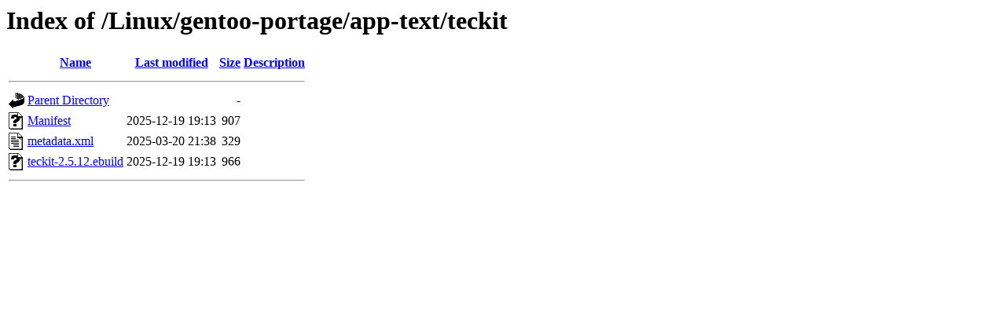

--- FILE ---
content_type: text/html;charset=ISO-8859-1
request_url: https://ftp.riken.jp/Linux/gentoo-portage/app-text/teckit/
body_size: 1378
content:
<!DOCTYPE HTML PUBLIC "-//W3C//DTD HTML 3.2 Final//EN">
<html>
 <head>
  <title>Index of /Linux/gentoo-portage/app-text/teckit</title>
 </head>
 <body>
<h1>Index of /Linux/gentoo-portage/app-text/teckit</h1>
  <table>
   <tr><th valign="top"><img src="/icons/blank.gif" alt="[ICO]"></th><th><a href="?C=N;O=D">Name</a></th><th><a href="?C=M;O=A">Last modified</a></th><th><a href="?C=S;O=A">Size</a></th><th><a href="?C=D;O=A">Description</a></th></tr>
   <tr><th colspan="5"><hr></th></tr>
<tr><td valign="top"><img src="/icons/back.gif" alt="[PARENTDIR]"></td><td><a href="/Linux/gentoo-portage/app-text/">Parent Directory</a></td><td>&nbsp;</td><td align="right">  - </td><td>&nbsp;</td></tr>
<tr><td valign="top"><img src="/icons/unknown.gif" alt="[   ]"></td><td><a href="Manifest">Manifest</a></td><td align="right">2025-12-19 19:13  </td><td align="right">907 </td><td>&nbsp;</td></tr>
<tr><td valign="top"><img src="/icons/text.gif" alt="[TXT]"></td><td><a href="metadata.xml">metadata.xml</a></td><td align="right">2025-03-20 21:38  </td><td align="right">329 </td><td>&nbsp;</td></tr>
<tr><td valign="top"><img src="/icons/unknown.gif" alt="[   ]"></td><td><a href="teckit-2.5.12.ebuild">teckit-2.5.12.ebuild</a></td><td align="right">2025-12-19 19:13  </td><td align="right">966 </td><td>&nbsp;</td></tr>
   <tr><th colspan="5"><hr></th></tr>
</table>
</body></html>
